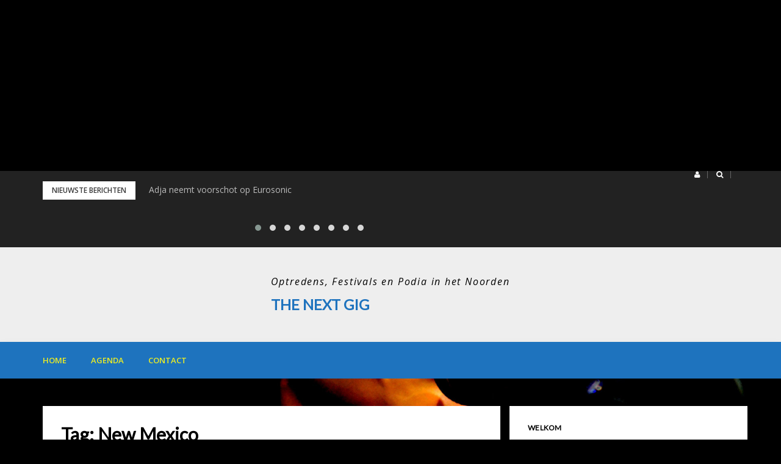

--- FILE ---
content_type: text/html; charset=utf-8
request_url: https://www.google.com/recaptcha/api2/aframe
body_size: 269
content:
<!DOCTYPE HTML><html><head><meta http-equiv="content-type" content="text/html; charset=UTF-8"></head><body><script nonce="oZDZFfFDsKGKprlQWMHRAw">/** Anti-fraud and anti-abuse applications only. See google.com/recaptcha */ try{var clients={'sodar':'https://pagead2.googlesyndication.com/pagead/sodar?'};window.addEventListener("message",function(a){try{if(a.source===window.parent){var b=JSON.parse(a.data);var c=clients[b['id']];if(c){var d=document.createElement('img');d.src=c+b['params']+'&rc='+(localStorage.getItem("rc::a")?sessionStorage.getItem("rc::b"):"");window.document.body.appendChild(d);sessionStorage.setItem("rc::e",parseInt(sessionStorage.getItem("rc::e")||0)+1);localStorage.setItem("rc::h",'1766823973018');}}}catch(b){}});window.parent.postMessage("_grecaptcha_ready", "*");}catch(b){}</script></body></html>